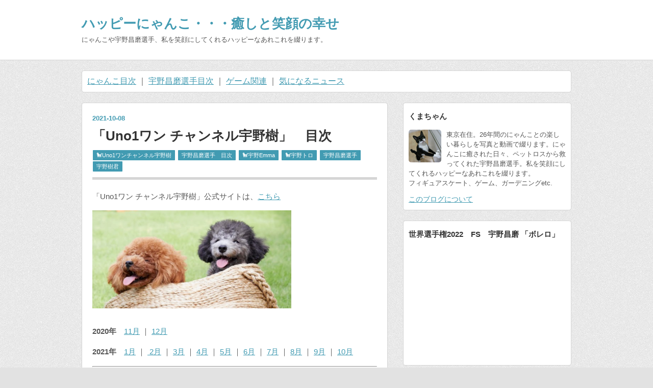

--- FILE ---
content_type: text/html; charset=utf-8
request_url: https://happynyanko.com/entry/2021/03/03/121106
body_size: 9655
content:
<!DOCTYPE html>
<html
  lang="ja"

data-admin-domain="//blog.hatena.ne.jp"
data-admin-origin="https://blog.hatena.ne.jp"
data-author="happynyanko1"
data-avail-langs="ja en"
data-blog="happynyanko1.hatenablog.com"
data-blog-comments-top-is-new="1"
data-blog-host="happynyanko1.hatenablog.com"
data-blog-is-public="1"
data-blog-name="ハッピーにゃんこ・・・癒しと笑顔の幸せ"
data-blog-owner="happynyanko1"
data-blog-show-ads=""
data-blog-show-sleeping-ads=""
data-blog-uri="https://happynyanko.com/"
data-blog-uuid="26006613634246045"
data-blogs-uri-base="https://happynyanko.com"
data-brand="pro"
data-data-layer="{&quot;hatenablog&quot;:{&quot;admin&quot;:{},&quot;analytics&quot;:{&quot;brand_property_id&quot;:&quot;&quot;,&quot;measurement_id&quot;:&quot;&quot;,&quot;non_sampling_property_id&quot;:&quot;&quot;,&quot;property_id&quot;:&quot;UA-179435057-1&quot;,&quot;separated_property_id&quot;:&quot;UA-29716941-19&quot;},&quot;blog&quot;:{&quot;blog_id&quot;:&quot;26006613634246045&quot;,&quot;content_seems_japanese&quot;:&quot;true&quot;,&quot;disable_ads&quot;:&quot;custom_domain&quot;,&quot;enable_ads&quot;:&quot;false&quot;,&quot;enable_keyword_link&quot;:&quot;false&quot;,&quot;entry_show_footer_related_entries&quot;:&quot;true&quot;,&quot;force_pc_view&quot;:&quot;false&quot;,&quot;is_public&quot;:&quot;true&quot;,&quot;is_responsive_view&quot;:&quot;false&quot;,&quot;is_sleeping&quot;:&quot;true&quot;,&quot;lang&quot;:&quot;ja&quot;,&quot;name&quot;:&quot;\u30cf\u30c3\u30d4\u30fc\u306b\u3083\u3093\u3053\u30fb\u30fb\u30fb\u7652\u3057\u3068\u7b11\u9854\u306e\u5e78\u305b&quot;,&quot;owner_name&quot;:&quot;happynyanko1&quot;,&quot;uri&quot;:&quot;https://happynyanko.com/&quot;},&quot;brand&quot;:&quot;pro&quot;,&quot;page_id&quot;:&quot;entry&quot;,&quot;permalink_entry&quot;:{&quot;author_name&quot;:&quot;happynyanko1&quot;,&quot;categories&quot;:&quot;\ud83d\udc29Uno1\u30ef\u30f3\u30c1\u30e3\u30f3\u30cd\u30eb\u5b87\u91ce\u6a39\t\u5b87\u91ce\u660c\u78e8\u9078\u624b\u3000\u76ee\u6b21\t\ud83d\udc29\u5b87\u91ceEmma\t\ud83d\udc29\u5b87\u91ce\u30c8\u30ed\t\u5b87\u91ce\u660c\u78e8\u9078\u624b\t\u5b87\u91ce\u6a39\u541b&quot;,&quot;character_count&quot;:98,&quot;date&quot;:&quot;2021-10-08&quot;,&quot;entry_id&quot;:&quot;26006613698661826&quot;,&quot;first_category&quot;:&quot;\ud83d\udc29Uno1\u30ef\u30f3\u30c1\u30e3\u30f3\u30cd\u30eb\u5b87\u91ce\u6a39&quot;,&quot;hour&quot;:&quot;15&quot;,&quot;title&quot;:&quot;\u300cUno1\u30ef\u30f3 \u30c1\u30e3\u30f3\u30cd\u30eb\u5b87\u91ce\u6a39\u300d\u3000\u76ee\u6b21&quot;,&quot;uri&quot;:&quot;https://happynyanko.com/entry/2021/03/03/121106&quot;},&quot;pro&quot;:&quot;pro&quot;,&quot;router_type&quot;:&quot;blogs&quot;}}"
data-device="pc"
data-dont-recommend-pro="false"
data-global-domain="https://hatena.blog"
data-globalheader-color="b"
data-globalheader-type="pc"
data-has-touch-view="1"
data-help-url="https://help.hatenablog.com"
data-hide-header="1"
data-page="entry"
data-parts-domain="https://hatenablog-parts.com"
data-plus-available="1"
data-pro="true"
data-router-type="blogs"
data-sentry-dsn="https://03a33e4781a24cf2885099fed222b56d@sentry.io/1195218"
data-sentry-environment="production"
data-sentry-sample-rate="0.1"
data-static-domain="https://cdn.blog.st-hatena.com"
data-version="290ad662750024ea17472b9c1b7e66"




  data-initial-state="{}"

  >
  <head prefix="og: http://ogp.me/ns# fb: http://ogp.me/ns/fb# article: http://ogp.me/ns/article#">

  

  
  <meta name="viewport" content="width=device-width, initial-scale=1.0" />


  


  
  <meta name="Hatena::Bookmark" content="nocomment"/>


  <meta name="robots" content="max-image-preview:large" />


  <meta charset="utf-8"/>
  <meta http-equiv="X-UA-Compatible" content="IE=7; IE=9; IE=10; IE=11" />
  <title>「Uno1ワン チャンネル宇野樹」　目次 - ハッピーにゃんこ・・・癒しと笑顔の幸せ</title>

  
  <link rel="canonical" href="https://happynyanko.com/entry/2021/03/03/121106"/>



  

<meta itemprop="name" content="「Uno1ワン チャンネル宇野樹」　目次 - ハッピーにゃんこ・・・癒しと笑顔の幸せ"/>

  <meta itemprop="image" content="https://cdn.image.st-hatena.com/image/scale/bdc888f23d77ef86e73ad19ca2cb6db5e15a77ca/backend=imagemagick;version=1;width=1300/https%3A%2F%2Fcdn-ak.f.st-hatena.com%2Fimages%2Ffotolife%2Fh%2Fhappynyanko1%2F20210303%2F20210303115846.png"/>


  <meta property="og:title" content="「Uno1ワン チャンネル宇野樹」　目次 - ハッピーにゃんこ・・・癒しと笑顔の幸せ"/>
<meta property="og:type" content="article"/>
  <meta property="og:url" content="https://happynyanko.com/entry/2021/03/03/121106"/>

  <meta property="og:image" content="https://cdn.image.st-hatena.com/image/scale/bdc888f23d77ef86e73ad19ca2cb6db5e15a77ca/backend=imagemagick;version=1;width=1300/https%3A%2F%2Fcdn-ak.f.st-hatena.com%2Fimages%2Ffotolife%2Fh%2Fhappynyanko1%2F20210303%2F20210303115846.png"/>

<meta property="og:image:alt" content="「Uno1ワン チャンネル宇野樹」　目次 - ハッピーにゃんこ・・・癒しと笑顔の幸せ"/>
    <meta property="og:description" content="「Uno1ワン チャンネル宇野樹」公式サイトは、こちら 2020年 11月 ｜ 12月 2021年 1月 ｜ 2月 ｜ 3月 ｜ 4月 ｜ 5月 ｜ 6月 ｜ 7月 ｜ 8月 ｜ 9月 ｜ 10月" />
<meta property="og:site_name" content="ハッピーにゃんこ・・・癒しと笑顔の幸せ"/>

  <meta property="article:published_time" content="2021-10-08T06:38:00Z" />

    <meta property="article:tag" content="🐩Uno1ワンチャンネル宇野樹" />
    <meta property="article:tag" content="宇野昌磨選手　目次" />
    <meta property="article:tag" content="🐩宇野Emma" />
    <meta property="article:tag" content="🐩宇野トロ" />
    <meta property="article:tag" content="宇野昌磨選手" />
    <meta property="article:tag" content="宇野樹君" />
      <meta name="twitter:card"  content="summary_large_image" />
    <meta name="twitter:image" content="https://cdn.image.st-hatena.com/image/scale/bdc888f23d77ef86e73ad19ca2cb6db5e15a77ca/backend=imagemagick;version=1;width=1300/https%3A%2F%2Fcdn-ak.f.st-hatena.com%2Fimages%2Ffotolife%2Fh%2Fhappynyanko1%2F20210303%2F20210303115846.png" />  <meta name="twitter:title" content="「Uno1ワン チャンネル宇野樹」　目次 - ハッピーにゃんこ・・・癒しと笑顔の幸せ" />    <meta name="twitter:description" content="「Uno1ワン チャンネル宇野樹」公式サイトは、こちら 2020年 11月 ｜ 12月 2021年 1月 ｜ 2月 ｜ 3月 ｜ 4月 ｜ 5月 ｜ 6月 ｜ 7月 ｜ 8月 ｜ 9月 ｜ 10月" />  <meta name="twitter:app:name:iphone" content="はてなブログアプリ" />
  <meta name="twitter:app:id:iphone" content="583299321" />
  <meta name="twitter:app:url:iphone" content="hatenablog:///open?uri=https%3A%2F%2Fhappynyanko.com%2Fentry%2F2021%2F03%2F03%2F121106" />  <meta name="twitter:site" content="@pxxo5ngaApq0jwA" />
  
    <meta name="description" content="「Uno1ワン チャンネル宇野樹」公式サイトは、こちら 2020年 11月 ｜ 12月 2021年 1月 ｜ 2月 ｜ 3月 ｜ 4月 ｜ 5月 ｜ 6月 ｜ 7月 ｜ 8月 ｜ 9月 ｜ 10月" />
    <meta name="keywords" content="ハッピーにゃんこ・・・癒しと笑顔の幸せ,猫,宇野昌磨選手,フィギュアスケート,ゲーム,スマブラ,ガーデニング,バラ,ステンドグラス,旅行" />


  
<script
  id="embed-gtm-data-layer-loader"
  data-data-layer-page-specific="{&quot;hatenablog&quot;:{&quot;blogs_permalink&quot;:{&quot;is_author_pro&quot;:&quot;true&quot;,&quot;entry_afc_issued&quot;:&quot;false&quot;,&quot;blog_afc_issued&quot;:&quot;false&quot;,&quot;has_related_entries_with_elasticsearch&quot;:&quot;true&quot;,&quot;is_blog_sleeping&quot;:&quot;true&quot;}}}"
>
(function() {
  function loadDataLayer(elem, attrName) {
    if (!elem) { return {}; }
    var json = elem.getAttribute(attrName);
    if (!json) { return {}; }
    return JSON.parse(json);
  }

  var globalVariables = loadDataLayer(
    document.documentElement,
    'data-data-layer'
  );
  var pageSpecificVariables = loadDataLayer(
    document.getElementById('embed-gtm-data-layer-loader'),
    'data-data-layer-page-specific'
  );

  var variables = [globalVariables, pageSpecificVariables];

  if (!window.dataLayer) {
    window.dataLayer = [];
  }

  for (var i = 0; i < variables.length; i++) {
    window.dataLayer.push(variables[i]);
  }
})();
</script>

<!-- Google Tag Manager -->
<script>(function(w,d,s,l,i){w[l]=w[l]||[];w[l].push({'gtm.start':
new Date().getTime(),event:'gtm.js'});var f=d.getElementsByTagName(s)[0],
j=d.createElement(s),dl=l!='dataLayer'?'&l='+l:'';j.async=true;j.src=
'https://www.googletagmanager.com/gtm.js?id='+i+dl;f.parentNode.insertBefore(j,f);
})(window,document,'script','dataLayer','GTM-P4CXTW');</script>
<!-- End Google Tag Manager -->











  <link rel="shortcut icon" href="https://happynyanko.com/icon/favicon">
<link rel="apple-touch-icon" href="https://happynyanko.com/icon/touch">
<link rel="icon" sizes="192x192" href="https://happynyanko.com/icon/link">

  

<link rel="alternate" type="application/atom+xml" title="Atom" href="https://happynyanko.com/feed"/>
<link rel="alternate" type="application/rss+xml" title="RSS2.0" href="https://happynyanko.com/rss"/>

  <link rel="alternate" type="application/json+oembed" href="https://hatena.blog/oembed?url=https%3A%2F%2Fhappynyanko.com%2Fentry%2F2021%2F03%2F03%2F121106&amp;format=json" title="oEmbed Profile of 「Uno1ワン チャンネル宇野樹」　目次"/>
<link rel="alternate" type="text/xml+oembed" href="https://hatena.blog/oembed?url=https%3A%2F%2Fhappynyanko.com%2Fentry%2F2021%2F03%2F03%2F121106&amp;format=xml" title="oEmbed Profile of 「Uno1ワン チャンネル宇野樹」　目次"/>
  
  <link rel="author" href="http://www.hatena.ne.jp/happynyanko1/">

  

  
      <link rel="preload" href="https://cdn-ak.f.st-hatena.com/images/fotolife/h/happynyanko1/20210303/20210303115846.png" as="image"/>


  
    
<link rel="stylesheet" type="text/css" href="https://cdn.blog.st-hatena.com/css/blog.css?version=290ad662750024ea17472b9c1b7e66"/>

    
  <link rel="stylesheet" type="text/css" href="https://usercss.blog.st-hatena.com/blog_style/26006613634246045/5bb9e1dc6c86971cbee729195e4472653a63ee13"/>
  
  

  

  
<script> </script>

  
<style>
  div#google_afc_user,
  div.google-afc-user-container,
  div.google_afc_image,
  div.google_afc_blocklink {
      display: block !important;
  }
</style>


  

  
    <script type="application/ld+json">{"@context":"http://schema.org","@type":"Article","dateModified":"2021-03-03T12:11:06+09:00","datePublished":"2021-10-08T15:38:00+09:00","description":"「Uno1ワン チャンネル宇野樹」公式サイトは、こちら 2020年 11月 ｜ 12月 2021年 1月 ｜ 2月 ｜ 3月 ｜ 4月 ｜ 5月 ｜ 6月 ｜ 7月 ｜ 8月 ｜ 9月 ｜ 10月","headline":"「Uno1ワン チャンネル宇野樹」 目次","image":["https://cdn-ak.f.st-hatena.com/images/fotolife/h/happynyanko1/20210303/20210303115846.png"],"mainEntityOfPage":{"@id":"https://happynyanko.com/entry/2021/03/03/121106","@type":"WebPage"}}</script>

  

  <script data-ad-client="ca-pub-2627816257017882" async src="https://pagead2.googlesyndication.com/pagead/js/adsbygoogle.js"></script>

  

</head>

  <body class="page-entry enable-top-editarea category-🐩Uno1ワンチャンネル宇野樹 category-宇野昌磨選手-目次 category-🐩宇野Emma category-🐩宇野トロ category-宇野昌磨選手 category-宇野樹君 globalheader-off globalheader-ng-enabled">
    

<div id="globalheader-container"
  data-brand="hatenablog"
  style="display: none"
  >
  <iframe id="globalheader" height="37" frameborder="0" allowTransparency="true"></iframe>
</div>


  
  
  

  <div id="container">
    <div id="container-inner">
      <header id="blog-title" data-brand="hatenablog">
  <div id="blog-title-inner" >
    <div id="blog-title-content">
      <h1 id="title"><a href="https://happynyanko.com/">ハッピーにゃんこ・・・癒しと笑顔の幸せ</a></h1>
      
        <h2 id="blog-description">にゃんこや宇野昌磨選手、私を笑顔にしてくれるハッピーなあれこれを綴ります。</h2>
      
    </div>
  </div>
</header>

      
  <div id="top-editarea">
    <a href="https://happynyanko.com/archive/category/%F0%9F%90%88%E3%81%AB%E3%82%83%E3%82%93%E3%81%93%E3%81%AE%E7%9B%AE%E6%AC%A1">にゃんこ目次</a> ｜ <a href="https://happynyanko.com/archive/category/%E5%AE%87%E9%87%8E%E6%98%8C%E7%A3%A8%E9%81%B8%E6%89%8B%E3%80%80%E7%9B%AE%E6%AC%A1">宇野昌磨選手目次</a> ｜ <a href="https://happynyanko.com/entry/2021/08/31/224541">ゲーム関連</a> ｜ <a href="https://happynyanko.com/archive/category/%E6%B0%97%E3%81%AB%E3%81%AA%E3%82%8B%E3%83%8B%E3%83%A5%E3%83%BC%E3%82%B9">気になるニュース</a>
  </div>


      
      




<div id="content" class="hfeed"
  
  >
  <div id="content-inner">
    <div id="wrapper">
      <div id="main">
        <div id="main-inner">
          

          



          
  
  <!-- google_ad_section_start -->
  <!-- rakuten_ad_target_begin -->
  
  
  

  

  
    
      
        <article class="entry hentry test-hentry js-entry-article date-first autopagerize_page_element chars-200 words-100 mode-html entry-odd" id="entry-26006613698661826" data-keyword-campaign="" data-uuid="26006613698661826" data-publication-type="entry">
  <div class="entry-inner">
    <header class="entry-header">
  
    <div class="date entry-date first">
    <a href="https://happynyanko.com/archive/2021/10/08" rel="nofollow">
      <time datetime="2021-10-08T06:38:00Z" title="2021-10-08T06:38:00Z">
        <span class="date-year">2021</span><span class="hyphen">-</span><span class="date-month">10</span><span class="hyphen">-</span><span class="date-day">08</span>
      </time>
    </a>
      </div>
  <h1 class="entry-title">
  <a href="https://happynyanko.com/entry/2021/03/03/121106" class="entry-title-link bookmark">「Uno1ワン チャンネル宇野樹」　目次</a>
</h1>

  
  

  <div class="entry-categories categories">
    
    <a href="https://happynyanko.com/archive/category/%F0%9F%90%A9Uno1%E3%83%AF%E3%83%B3%E3%83%81%E3%83%A3%E3%83%B3%E3%83%8D%E3%83%AB%E5%AE%87%E9%87%8E%E6%A8%B9" class="entry-category-link category-🐩Uno1ワンチャンネル宇野樹">🐩Uno1ワンチャンネル宇野樹</a>
    
    <a href="https://happynyanko.com/archive/category/%E5%AE%87%E9%87%8E%E6%98%8C%E7%A3%A8%E9%81%B8%E6%89%8B%E3%80%80%E7%9B%AE%E6%AC%A1" class="entry-category-link category-宇野昌磨選手-目次">宇野昌磨選手　目次</a>
    
    <a href="https://happynyanko.com/archive/category/%F0%9F%90%A9%E5%AE%87%E9%87%8EEmma" class="entry-category-link category-🐩宇野Emma">🐩宇野Emma</a>
    
    <a href="https://happynyanko.com/archive/category/%F0%9F%90%A9%E5%AE%87%E9%87%8E%E3%83%88%E3%83%AD" class="entry-category-link category-🐩宇野トロ">🐩宇野トロ</a>
    
    <a href="https://happynyanko.com/archive/category/%E5%AE%87%E9%87%8E%E6%98%8C%E7%A3%A8%E9%81%B8%E6%89%8B" class="entry-category-link category-宇野昌磨選手">宇野昌磨選手</a>
    
    <a href="https://happynyanko.com/archive/category/%E5%AE%87%E9%87%8E%E6%A8%B9%E5%90%9B" class="entry-category-link category-宇野樹君">宇野樹君</a>
    
  </div>


  

  

</header>

    


    <div class="entry-content hatenablog-entry">
  
    <p>「Uno1ワン チャンネル宇野樹」公式サイトは、<a href="https://www.youtube.com/channel/UC3Kxf5D2Tw4KQGtsmPTS1UA">こちら</a></p>
<p><img src="https://cdn-ak.f.st-hatena.com/images/fotolife/h/happynyanko1/20210303/20210303115846.png" alt="f:id:happynyanko1:20210303115846p:plain" title="" class="hatena-fotolife" itemprop="image" /><br /><br /><strong>2020年</strong>　<a href="https://happynyanko.com/entry/2021/02/10/212613">11月</a> ｜ <a href="https://happynyanko.com/entry/2021/02/10/212613#12">12月</a></p>
<p><strong>2021年</strong>　<a href="https://happynyanko.com/entry/2021/02/26/191200">1月</a> ｜ <a href="https://happynyanko.com/entry/2021/02/26/191200#202102"> 2月</a> ｜ <a href="https://happynyanko.com/entry/2021/03/14/214600">3月</a> ｜ <a href="https://happynyanko.com/entry/2021/04/03/010306">4月</a> ｜ <a href="https://happynyanko.com/entry/2021/05/06/221548">5月</a> ｜ <a href="https://happynyanko.com/entry/2021/06/01/234329">6月</a> ｜ <a href="https://happynyanko.com/entry/2021/09/05/101850">7月</a> ｜ <a href="https://happynyanko.com/entry/2021/09/05/102303">8月</a> ｜ <a href="https://happynyanko.com/entry/2021/09/05/103242">9月</a> ｜ <a href="https://happynyanko.com/entry/2021/10/08/153355">10月</a></p>
<hr />
    
    




    

  
</div>

    
  <footer class="entry-footer">
    
    <div class="entry-tags-wrapper">
  <div class="entry-tags">  </div>
</div>

    <p class="entry-footer-section track-inview-by-gtm" data-gtm-track-json="{&quot;area&quot;: &quot;finish_reading&quot;}">
  <span class="author vcard"><span class="fn" data-load-nickname="1" data-user-name="happynyanko1" >happynyanko1</span></span>
  <span class="entry-footer-time"><a href="https://happynyanko.com/entry/2021/03/03/121106"><time data-relative datetime="2021-10-08T06:38:00Z" title="2021-10-08T06:38:00Z" class="updated">2021-10-08 15:38</time></a></span>
  
  
  
</p>

    

    
<div class="social-buttons">
  
  
  
  
    
    
    <div class="social-button-item">
      <a
          class="entry-share-button entry-share-button-twitter test-share-button-twitter"
          href="https://x.com/intent/tweet?text=%E3%80%8CUno1%E3%83%AF%E3%83%B3+%E3%83%81%E3%83%A3%E3%83%B3%E3%83%8D%E3%83%AB%E5%AE%87%E9%87%8E%E6%A8%B9%E3%80%8D%E3%80%80%E7%9B%AE%E6%AC%A1+-+%E3%83%8F%E3%83%83%E3%83%94%E3%83%BC%E3%81%AB%E3%82%83%E3%82%93%E3%81%93%E3%83%BB%E3%83%BB%E3%83%BB%E7%99%92%E3%81%97%E3%81%A8%E7%AC%91%E9%A1%94%E3%81%AE%E5%B9%B8%E3%81%9B&amp;url=https%3A%2F%2Fhappynyanko.com%2Fentry%2F2021%2F03%2F03%2F121106"
          title="X（Twitter）で投稿する"
        ></a>
    </div>
  
  
  
  
  
  
</div>

    

    <div class="customized-footer">
      

        

          <div class="entry-footer-modules" id="entry-footer-secondary-modules">      
<div class="hatena-module hatena-module-related-entries" >
      
  <!-- Hatena-Epic-has-related-entries-with-elasticsearch:true -->
  <div class="hatena-module-title">
    関連記事
  </div>
  <div class="hatena-module-body">
    <ul class="related-entries hatena-urllist urllist-with-thumbnails">
  
  
    
    <li class="urllist-item related-entries-item">
      <div class="urllist-item-inner related-entries-item-inner">
        
          
                      <div class="urllist-date-link related-entries-date-link">
  <a href="https://happynyanko.com/archive/2021/10/10" rel="nofollow">
    <time datetime="2021-10-10T09:11:49Z" title="2021年10月10日">
      2021-10-10
    </time>
  </a>
</div>

          <a href="https://happynyanko.com/entry/2021/10/10/181149" class="urllist-title-link related-entries-title-link  urllist-title related-entries-title">宇野昌磨関連 年間スケジュール 2021年 9月</a>




          
          

                      <div class="urllist-entry-body related-entries-entry-body">宇野昌磨関連 年間スケジュール 目次 2015年 | 2016年 | 2017年…</div>
      </div>
    </li>
  
    
    <li class="urllist-item related-entries-item">
      <div class="urllist-item-inner related-entries-item-inner">
        
          
                      <div class="urllist-date-link related-entries-date-link">
  <a href="https://happynyanko.com/archive/2021/08/31" rel="nofollow">
    <time datetime="2021-08-31T14:30:00Z" title="2021年8月31日">
      2021-08-31
    </time>
  </a>
</div>

          <a href="https://happynyanko.com/entry/2021/08/15/122000" class="urllist-title-link related-entries-title-link  urllist-title related-entries-title">宇野昌磨関連 年間スケジュール 2021年 8月</a>




          
          

                      <div class="urllist-entry-body related-entries-entry-body">宇野昌磨関連 年間スケジュール 目次 2015年 | 2016年 | 2017年…</div>
      </div>
    </li>
  
    
    <li class="urllist-item related-entries-item">
      <div class="urllist-item-inner related-entries-item-inner">
        
          
                      <div class="urllist-date-link related-entries-date-link">
  <a href="https://happynyanko.com/archive/2021/08/15" rel="nofollow">
    <time datetime="2021-08-15T03:00:00Z" title="2021年8月15日">
      2021-08-15
    </time>
  </a>
</div>

          <a href="https://happynyanko.com/entry/2021/07/05/133214" class="urllist-title-link related-entries-title-link  urllist-title related-entries-title">宇野昌磨関連 年間スケジュール 2021年 7月</a>




          
          

                      <div class="urllist-entry-body related-entries-entry-body">宇野昌磨関連 年間スケジュール 目次 2015年 | 2016年 | 2017年…</div>
      </div>
    </li>
  
    
    <li class="urllist-item related-entries-item">
      <div class="urllist-item-inner related-entries-item-inner">
        
          
                      <div class="urllist-date-link related-entries-date-link">
  <a href="https://happynyanko.com/archive/2021/07/05" rel="nofollow">
    <time datetime="2021-07-04T15:22:00Z" title="2021年7月5日">
      2021-07-05
    </time>
  </a>
</div>

          <a href="https://happynyanko.com/entry/2021/06/02/003900" class="urllist-title-link related-entries-title-link  urllist-title related-entries-title">宇野昌磨関連 年間スケジュール 2021年 6月</a>




          
          

                      <div class="urllist-entry-body related-entries-entry-body">昌磨君関連の記事をまとめています。 ゲーム関連は、おじげーみ…</div>
      </div>
    </li>
  
    
    <li class="urllist-item related-entries-item">
      <div class="urllist-item-inner related-entries-item-inner">
        
          
                      <div class="urllist-date-link related-entries-date-link">
  <a href="https://happynyanko.com/archive/2021/06/01" rel="nofollow">
    <time datetime="2021-06-01T14:55:00Z" title="2021年6月1日">
      2021-06-01
    </time>
  </a>
</div>

          <a href="https://happynyanko.com/entry/2021/05/10/225258" class="urllist-title-link related-entries-title-link  urllist-title related-entries-title">宇野昌磨関連 年間スケジュール 2021年 5月</a>




          
          

                      <div class="urllist-entry-body related-entries-entry-body">宇野昌磨関連 年間スケジュール 目次 2015年 | 2016年 | 2017年…</div>
      </div>
    </li>
  
</ul>

  </div>
</div>
  </div>
        
  <div class="entry-footer-html"><iframe src="https://blog.hatena.ne.jp/happynyanko1/happynyanko1.hatenablog.com/subscribe/iframe" allowtransparency="true" frameborder="0" scrolling="no" width="150" height="28"></iframe>
 


<br><br><br>


<script async src="https://pagead2.googlesyndication.com/pagead/js/adsbygoogle.js"></script>
<!-- 記事下広告 -->
<ins class="adsbygoogle"
     style="display:block"
     data-ad-client="ca-pub-2627816257017882"
     data-ad-slot="1515626991"
     data-ad-format="auto"
     data-full-width-responsive="true"></ins>
<script>
     (adsbygoogle = window.adsbygoogle || []).push({});
</script>
<br>
<br>
<hr>

</div>


      
    </div>
    

  </footer>

  </div>
</article>

      
      
    
  

  
  <!-- rakuten_ad_target_end -->
  <!-- google_ad_section_end -->
  
  
  
  <div class="pager pager-permalink permalink">
    
      
      <span class="pager-prev">
        <a href="https://happynyanko.com/entry/2021/10/08/192529" rel="prev">
          <span class="pager-arrow">&laquo; </span>
          2021.10.8 【Emmaの破壊魔‼️】　Uno1ワン…
        </a>
      </span>
    
    
      
      <span class="pager-next">
        <a href="https://happynyanko.com/entry/2021/10/08/143459" rel="next">
           NowVoice　新機能のお知らせ📢
          <span class="pager-arrow"> &raquo;</span>
        </a>
      </span>
    
  </div>


  



        </div>
      </div>

      <aside id="box1">
  <div id="box1-inner">
  </div>
</aside>

    </div><!-- #wrapper -->

    
<aside id="box2">
  
  <div id="box2-inner">
    
      

<div class="hatena-module hatena-module-profile">
  <div class="hatena-module-title">
    くまちゃん
  </div>
  <div class="hatena-module-body">
    
    <a href="https://happynyanko.com/about" class="profile-icon-link">
      <img src="https://cdn.profile-image.st-hatena.com/users/happynyanko1/profile.png?1601443544"
      alt="id:happynyanko1" class="profile-icon" />
    </a>
    

    

    

    
    <div class="profile-description">
      <p>東京在住。26年間のにゃんことの楽しい暮らしを写真と動画で綴ります。にゃんこに癒された日々、ペットロスから救ってくれた宇野昌磨選手。私を笑顔にしてくれるハッピーなあれこれを綴ります。<br />
フィギュアスケート、ゲーム、ガーデニングetc.</p>

    </div>
    

    

    

    <div class="profile-about">
      <a href="https://happynyanko.com/about">このブログについて</a>
    </div>

  </div>
</div>

    
      
<div class="hatena-module hatena-module-html">
    <div class="hatena-module-title">世界選手権2022　FS　宇野昌磨 「ボレロ」</div>
  <div class="hatena-module-body">
    <iframe width="300" height="200" src="https://www.youtube.com/embed/UmCqmtF3Q8I" title="YouTube video player" frameborder="0" allow="accelerometer; autoplay; clipboard-write; encrypted-media; gyroscope; picture-in-picture" allowfullscreen></iframe>

</p>

  </div>
</div>

    
      <div class="hatena-module hatena-module-search-box">
  <div class="hatena-module-title">
    検索
  </div>
  <div class="hatena-module-body">
    <form class="search-form" role="search" action="https://happynyanko.com/search" method="get">
  <input type="text" name="q" class="search-module-input" value="" placeholder="記事を検索" required>
  <input type="submit" value="検索" class="search-module-button" />
</form>

  </div>
</div>

    
      
<div class="hatena-module hatena-module-html">
    <div class="hatena-module-title">sponsored link</div>
  <div class="hatena-module-body">
    <script async src="https://pagead2.googlesyndication.com/pagead/js/adsbygoogle.js?client=ca-pub-2627816257017882"
     crossorigin="anonymous"></script>
<!-- -->
<ins class="adsbygoogle"
     style="display:block"
     data-ad-client="ca-pub-2627816257017882"
     data-ad-slot="3319663254"
     data-ad-format="auto"
     data-full-width-responsive="true"></ins>
<script>
     (adsbygoogle = window.adsbygoogle || []).push({});
</script>
<br><br>
<a href="https://hb.afl.rakuten.co.jp/hsc/1e0c7318.d011980c.175d51e3.b808846b/?link_type=pict&ut=eyJwYWdlIjoic2hvcCIsInR5cGUiOiJwaWN0IiwiY29sIjoxLCJjYXQiOiI1OCIsImJhbiI6IjE1NTM2NDMiLCJhbXAiOmZhbHNlfQ%3D%3D" target="_blank" rel="nofollow sponsored noopener" style="word-wrap:break-word;"  ><img src="https://hbb.afl.rakuten.co.jp/hsb/1e0c7318.d011980c.175d51e3.b808846b/?me_id=1&me_adv_id=1553643&t=pict" border="0" style="margin:2px" alt="" title=""></a>
  </div>
</div>

    
      
<div class="hatena-module hatena-module-entries-access-ranking"
  data-count="8"
  data-source="access"
  data-enable_customize_format="0"
  data-display_entry_image_size_width="100"
  data-display_entry_image_size_height="100"

  data-display_entry_category="0"
  data-display_entry_image="1"
  data-display_entry_image_size_width="100"
  data-display_entry_image_size_height="100"
  data-display_entry_body_length="0"
  data-display_entry_date="0"
  data-display_entry_title_length="20"
  data-restrict_entry_title_length="0"
  data-display_bookmark_count="0"

>
  <div class="hatena-module-title">
    
      注目記事
    
  </div>
  <div class="hatena-module-body">
    
  </div>
</div>

    
      
<div class="hatena-module hatena-module-html">
    <div class="hatena-module-title">世界選手権2022 SP「Oboe Concerto」</div>
  <div class="hatena-module-body">
    <iframe width="300" height="200" src="https://www.youtube.com/embed/ygYCMd2wUzc" title="YouTube video player" frameborder="0" allow="accelerometer; autoplay; clipboard-write; encrypted-media; gyroscope; picture-in-picture" allowfullscreen></iframe>
  </div>
</div>

    
      
<div class="hatena-module hatena-module-html">
    <div class="hatena-module-title">sponsored link</div>
  <div class="hatena-module-body">
    <script async src="https://pagead2.googlesyndication.com/pagead/js/adsbygoogle.js?client=ca-pub-2627816257017882"
     crossorigin="anonymous"></script>
<!-- -->
<ins class="adsbygoogle"
     style="display:block"
     data-ad-client="ca-pub-2627816257017882"
     data-ad-slot="3387908027"
     data-ad-format="auto"
     data-full-width-responsive="true"></ins>
<script>
     (adsbygoogle = window.adsbygoogle || []).push({});
</script>
<br><br>
<a href="https://hb.afl.rakuten.co.jp/hsc/1f0c6def.93574624.175d51e3.b808846b/?link_type=pict&ut=eyJwYWdlIjoic2hvcCIsInR5cGUiOiJwaWN0IiwiY29sIjoxLCJjYXQiOiIxMDIiLCJiYW4iOiIxNTI0MTUyIiwiYW1wIjpmYWxzZX0%3D" target="_blank" rel="nofollow sponsored noopener" style="word-wrap:break-word;"  ><img src="https://hbb.afl.rakuten.co.jp/hsb/1f0c6def.93574624.175d51e3.b808846b/?me_id=1&me_adv_id=1524152&t=pict" border="0" style="margin:2px" alt="" title=""></a>
  </div>
</div>

    
      

<div class="hatena-module hatena-module-category">
  <div class="hatena-module-title">
    カテゴリ
  </div>
  <div class="hatena-module-body">
    <ul class="hatena-urllist">
      
        <li>
          <a href="https://happynyanko.com/archive/category/%E3%81%8A%E7%9F%A5%E3%82%89%E3%81%9B" class="category-お知らせ">
            お知らせ (7)
          </a>
        </li>
      
        <li>
          <a href="https://happynyanko.com/archive/category/%F0%9F%90%88%E3%81%AB%E3%82%83%E3%82%93%E3%81%93%E3%81%AE%E7%9B%AE%E6%AC%A1" class="category-🐈にゃんこの目次">
            🐈にゃんこの目次 (3)
          </a>
        </li>
      
        <li>
          <a href="https://happynyanko.com/archive/category/%F0%9F%90%88%E3%81%AB%E3%82%83%E3%82%93%E3%81%93%E3%81%AE%E3%81%94%E7%B4%B9%E4%BB%8B" class="category-🐈にゃんこのご紹介">
            🐈にゃんこのご紹介 (1)
          </a>
        </li>
      
        <li>
          <a href="https://happynyanko.com/archive/category/%F0%9F%90%88%E6%88%91%E3%81%8C%E5%AE%B6%E3%81%AE%E6%84%9B%E7%8C%AB%E3%81%AE%E3%83%AB%E3%83%BC%E3%83%84" class="category-🐈我が家の愛猫のルーツ">
            🐈我が家の愛猫のルーツ (1)
          </a>
        </li>
      
        <li>
          <a href="https://happynyanko.com/archive/category/%E5%AE%87%E9%87%8E%E6%98%8C%E7%A3%A8%E9%81%B8%E6%89%8B%E3%80%80%E7%9B%AE%E6%AC%A1" class="category-宇野昌磨選手-目次">
            宇野昌磨選手　目次 (9)
          </a>
        </li>
      
        <li>
          <a href="https://happynyanko.com/archive/category/%E5%AE%87%E9%87%8E%E6%98%8C%E7%A3%A8%E9%81%B8%E6%89%8B" class="category-宇野昌磨選手">
            宇野昌磨選手 (2363)
          </a>
        </li>
      
        <li>
          <a href="https://happynyanko.com/archive/category/%F0%9F%93%85%E5%AE%87%E9%87%8E%E6%98%8C%E7%A3%A8%E9%96%A2%E9%80%A3%E3%80%80%E5%B9%B4%E9%96%93%E3%82%B9%E3%82%B1%E3%82%B8%E3%83%A5%E3%83%BC%E3%83%AB" class="category-📅宇野昌磨関連-年間スケジュール">
            📅宇野昌磨関連　年間スケジュール (16)
          </a>
        </li>
      
        <li>
          <a href="https://happynyanko.com/archive/category/%E2%9B%B8%E5%AE%87%E9%87%8E%E6%98%8C%E7%A3%A8%E3%82%A2%E3%83%83%E3%83%97%E3%83%AD%E3%83%BC%E3%83%89%E3%83%81%E3%83%A3%E3%83%B3%E3%83%8D%E3%83%AB" class="category-⛸宇野昌磨アップロードチャンネル">
            ⛸宇野昌磨アップロードチャンネル (44)
          </a>
        </li>
      
        <li>
          <a href="https://happynyanko.com/archive/category/%E2%9B%B8%E3%83%95%E3%82%A3%E3%82%AE%E3%83%A5%E3%82%A2%E3%82%B9%E3%82%B1%E3%83%BC%E3%83%88" class="category-⛸フィギュアスケート">
            ⛸フィギュアスケート (1842)
          </a>
        </li>
      
        <li>
          <a href="https://happynyanko.com/archive/category/%E2%9B%B8%E3%83%97%E3%83%AD%E3%82%B0%E3%83%A9%E3%83%A0" class="category-⛸プログラム">
            ⛸プログラム (35)
          </a>
        </li>
      
        <li>
          <a href="https://happynyanko.com/archive/category/%E2%9B%B8%E5%9B%BD%E5%86%85%E5%A4%A7%E4%BC%9A%E3%83%BB%E5%9B%BD%E9%9A%9B%E5%A4%A7%E4%BC%9A" class="category-⛸国内大会・国際大会">
            ⛸国内大会・国際大会 (1155)
          </a>
        </li>
      
        <li>
          <a href="https://happynyanko.com/archive/category/%E2%9B%B8%E3%82%A2%E3%82%A4%E3%82%B9%E3%82%B7%E3%83%A7%E3%83%BC" class="category-⛸アイスショー">
            ⛸アイスショー (287)
          </a>
        </li>
      
        <li>
          <a href="https://happynyanko.com/archive/category/%E2%9B%B8%E7%8F%BE%E5%9C%B0%E6%92%AE%E5%BD%B1%E5%8B%95%E7%94%BB" class="category-⛸現地撮影動画">
            ⛸現地撮影動画 (15)
          </a>
        </li>
      
        <li>
          <a href="https://happynyanko.com/archive/category/%F0%9F%8E%A4NowVoice" class="category-🎤NowVoice">
            🎤NowVoice (85)
          </a>
        </li>
      
        <li>
          <a href="https://happynyanko.com/archive/category/%E3%83%A1%E3%83%83%E3%82%BB%E3%83%BC%E3%82%B8%E3%83%BB%E3%82%A4%E3%83%B3%E3%82%BF%E3%83%93%E3%83%A5%E3%83%BC" class="category-メッセージ・インタビュー">
            メッセージ・インタビュー (642)
          </a>
        </li>
      
        <li>
          <a href="https://happynyanko.com/archive/category/%F0%9F%90%A9Uno1%E3%83%AF%E3%83%B3%E3%83%81%E3%83%A3%E3%83%B3%E3%83%8D%E3%83%AB%E5%AE%87%E9%87%8E%E6%A8%B9" class="category-🐩Uno1ワンチャンネル宇野樹">
            🐩Uno1ワンチャンネル宇野樹 (479)
          </a>
        </li>
      
        <li>
          <a href="https://happynyanko.com/archive/category/%F0%9F%8E%AE%E3%81%8A%E3%81%98%E3%81%92%E3%83%BC%E3%81%BF%E3%82%93%E3%81%90" class="category-🎮おじげーみんぐ">
            🎮おじげーみんぐ (128)
          </a>
        </li>
      
        <li>
          <a href="https://happynyanko.com/archive/category/%F0%9F%8E%AE%E3%82%B2%E3%83%BC%E3%83%A0" class="category-🎮ゲーム">
            🎮ゲーム (326)
          </a>
        </li>
      
        <li>
          <a href="https://happynyanko.com/archive/category/%F0%9F%8E%AE%E3%82%B9%E3%83%9E%E3%83%96%E3%83%A9SP" class="category-🎮スマブラSP">
            🎮スマブラSP (104)
          </a>
        </li>
      
        <li>
          <a href="https://happynyanko.com/archive/category/%E5%AE%87%E9%87%8E%E6%98%8C%E7%A3%A8%E9%96%A2%E9%80%A3%E5%95%86%E5%93%81" class="category-宇野昌磨関連商品">
            宇野昌磨関連商品 (236)
          </a>
        </li>
      
        <li>
          <a href="https://happynyanko.com/archive/category/%F0%9F%93%BATV%E6%94%BE%E9%80%81%E4%BA%88%E5%AE%9A" class="category-📺TV放送予定">
            📺TV放送予定 (190)
          </a>
        </li>
      
        <li>
          <a href="https://happynyanko.com/archive/category/%E3%82%AC%E3%83%BC%E3%83%87%E3%83%8B%E3%83%B3%E3%82%B0" class="category-ガーデニング">
            ガーデニング (15)
          </a>
        </li>
      
        <li>
          <a href="https://happynyanko.com/archive/category/%E6%B0%97%E3%81%AB%E3%81%AA%E3%82%8B%E3%83%8B%E3%83%A5%E3%83%BC%E3%82%B9" class="category-気になるニュース">
            気になるニュース (163)
          </a>
        </li>
      
    </ul>
  </div>
</div>

    
      <div class="hatena-module hatena-module-links">
  <div class="hatena-module-title">
    リンク
  </div>
  <div class="hatena-module-body">
    <ul class="hatena-urllist">
      
        <li>
          <a href="https://ameblo.jp/39figure/">フィギュアスケーター「宇野昌磨選手」の動画集</a>
        </li>
      
        <li>
          <a href="https://blog.goo.ne.jp/starmj">星に願いを・・・　☆　Michael Jackson　☆</a>
        </li>
      
        <li>
          <a href="https://skatingjapan.or.jp/">JSF（日本スケート連盟）</a>
        </li>
      
        <li>
          <a href="https://www.isu.org/">ISU（国際スケート連盟）</a>
        </li>
      
        <li>
          <a href="https://shoma-uno.com/">宇野昌磨公式サイト</a>
        </li>
      
        <li>
          <a href="https://www.skatingjapan.or.jp/rink/">日本全国のスケートリンク</a>
        </li>
      
    </ul>
  </div>
</div>

    
      
<div class="hatena-module hatena-module-html">
  <div class="hatena-module-body">
    <a href="https://cat.blogmura.com/ranking/in?p_cid=11077753" target="_blank" ><img src="https://b.blogmura.com/cat/88_31.gif" width="88" height="31" border="0" alt="にほんブログ村 猫ブログへ" /></a><br /><a href="https://cat.blogmura.com/ranking/in?p_cid=11077753">にほんブログ村</a><br>
<a href="https://sports.blogmura.com/skating/ranking/in?p_cid=11077753" target="_blank" ><img src="https://b.blogmura.com/sports/skating/88_31.gif" width="88" height="31" border="0" alt="にほんブログ村 その他スポーツブログ スケート・フィギュアスケートへ" /></a><br /><a href="https://sports.blogmura.com/skating/ranking/in?p_cid=11077753">にほんブログ村</a>
  </div>
</div>

    
      

<div class="hatena-module hatena-module-archive" data-archive-type="calendar" data-archive-url="https://happynyanko.com/archive">
  <div class="hatena-module-title">
    <a href="https://happynyanko.com/archive">月別アーカイブ</a>
  </div>
  <div class="hatena-module-body">
    
  </div>
</div>

    
      <div class="hatena-module hatena-module-links">
  <div class="hatena-module-title">
    privacy Pollicy
  </div>
  <div class="hatena-module-body">
    <ul class="hatena-urllist">
      
        <li>
          <a href="https://happynyanko.com/privacy_policy">コチラ</a>
        </li>
      
    </ul>
  </div>
</div>

    
      <div class="hatena-module hatena-module-links">
  <div class="hatena-module-title">
    お問い合わせ
  </div>
  <div class="hatena-module-body">
    <ul class="hatena-urllist">
      
        <li>
          <a href="https://blog.hatena.ne.jp/happynyanko1/happynyanko1.hatenablog.com/edit?entry=26006613643612866&amp;publication_type=page">お問い合わせフォーム</a>
        </li>
      
    </ul>
  </div>
</div>

    
    
  </div>
</aside>


  </div>
</div>




      

      

    </div>
  </div>
  

  

  
  

<div class="quote-box">
  <div class="tooltip-quote tooltip-quote-stock">
    <i class="blogicon-quote" title="引用をストック"></i>
  </div>
  <div class="tooltip-quote tooltip-quote-tweet js-tooltip-quote-tweet">
    <a class="js-tweet-quote" target="_blank" data-track-name="quote-tweet" data-track-once>
      <img src="https://cdn.blog.st-hatena.com/images/admin/quote/quote-x-icon.svg?version=290ad662750024ea17472b9c1b7e66" title="引用して投稿する" >
    </a>
  </div>
</div>

<div class="quote-stock-panel" id="quote-stock-message-box" style="position: absolute; z-index: 3000">
  <div class="message-box" id="quote-stock-succeeded-message" style="display: none">
    <p>引用をストックしました</p>
    <button class="btn btn-primary" id="quote-stock-show-editor-button" data-track-name="curation-quote-edit-button">ストック一覧を見る</button>
    <button class="btn quote-stock-close-message-button">閉じる</button>
  </div>

  <div class="message-box" id="quote-login-required-message" style="display: none">
    <p>引用するにはまずログインしてください</p>
    <button class="btn btn-primary" id="quote-login-button">ログイン</button>
    <button class="btn quote-stock-close-message-button">閉じる</button>
  </div>

  <div class="error-box" id="quote-stock-failed-message" style="display: none">
    <p>引用をストックできませんでした。再度お試しください</p>
    <button class="btn quote-stock-close-message-button">閉じる</button>
  </div>

  <div class="error-box" id="unstockable-quote-message-box" style="display: none; position: absolute; z-index: 3000;">
    <p>限定公開記事のため引用できません。</p>
  </div>
</div>

<script type="x-underscore-template" id="js-requote-button-template">
  <div class="requote-button js-requote-button">
    <button class="requote-button-btn tipsy-top" title="引用する"><i class="blogicon-quote"></i></button>
  </div>
</script>



  
  <div id="hidden-subscribe-button" style="display: none;">
    <div class="hatena-follow-button-box btn-subscribe js-hatena-follow-button-box"
  
  >

  <a href="#" class="hatena-follow-button js-hatena-follow-button">
    <span class="subscribing">
      <span class="foreground">読者です</span>
      <span class="background">読者をやめる</span>
    </span>
    <span class="unsubscribing" data-track-name="profile-widget-subscribe-button" data-track-once>
      <span class="foreground">読者になる</span>
      <span class="background">読者になる</span>
    </span>
  </a>
  <div class="subscription-count-box js-subscription-count-box">
    <i></i>
    <u></u>
    <span class="subscription-count js-subscription-count">
    </span>
  </div>
</div>

  </div>

  



    


  <script async src="https://platform.twitter.com/widgets.js" charset="utf-8"></script>

<script src="https://b.st-hatena.com/js/bookmark_button.js" charset="utf-8" async="async"></script>


<script type="text/javascript" src="https://cdn.blog.st-hatena.com/js/external/jquery.min.js?v=1.12.4&amp;version=290ad662750024ea17472b9c1b7e66"></script>







<script src="https://cdn.blog.st-hatena.com/js/texts-ja.js?version=290ad662750024ea17472b9c1b7e66"></script>



  <script id="vendors-js" data-env="production" src="https://cdn.blog.st-hatena.com/js/vendors.js?version=290ad662750024ea17472b9c1b7e66" crossorigin="anonymous"></script>

<script id="hatenablog-js" data-env="production" src="https://cdn.blog.st-hatena.com/js/hatenablog.js?version=290ad662750024ea17472b9c1b7e66" crossorigin="anonymous" data-page-id="entry"></script>


  <script>Hatena.Diary.GlobalHeader.init()</script>







    

    





  </body>
</html>



--- FILE ---
content_type: text/html; charset=utf-8
request_url: https://www.google.com/recaptcha/api2/aframe
body_size: -86
content:
<!DOCTYPE HTML><html><head><meta http-equiv="content-type" content="text/html; charset=UTF-8"></head><body><script nonce="mm2VF5IH3njbdv3guZZIyw">/** Anti-fraud and anti-abuse applications only. See google.com/recaptcha */ try{var clients={'sodar':'https://pagead2.googlesyndication.com/pagead/sodar?'};window.addEventListener("message",function(a){try{if(a.source===window.parent){var b=JSON.parse(a.data);var c=clients[b['id']];if(c){var d=document.createElement('img');d.src=c+b['params']+'&rc='+(localStorage.getItem("rc::a")?sessionStorage.getItem("rc::b"):"");window.document.body.appendChild(d);sessionStorage.setItem("rc::e",parseInt(sessionStorage.getItem("rc::e")||0)+1);localStorage.setItem("rc::h",'1769903167499');}}}catch(b){}});window.parent.postMessage("_grecaptcha_ready", "*");}catch(b){}</script></body></html>